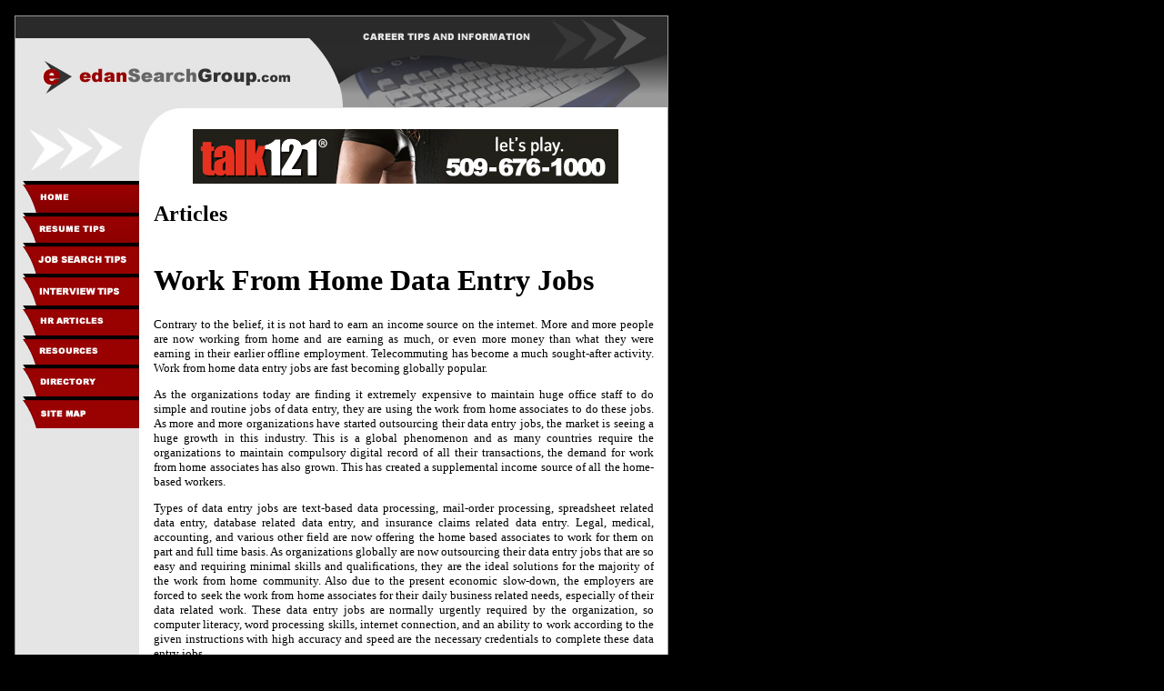

--- FILE ---
content_type: text/html
request_url: http://www.edansearchgroup.com/work_from_home__data_entry_jobs_352828a.html
body_size: 11493
content:
<html>
<head>
<title>Work From Home -- Data Entry Jobs</title>
<META name="keywords" content="Data Entry, work from home, legit jobs, legal jobs, part time">
<META name="description" content="">
<!--Fireworks MX 2004 Dreamweaver MX 2004 target.  Created Fri Mar 11 23:04:31 GMT-0500 (Eastern Standard Time) 2005-->
</head>
<body bgcolor="#000000" style="text-align: center; font-size: 9pt; font-family: Verdana" link="#000000" alink="#000000" vlink="#000000">
<table border="0" cellpadding="0" cellspacing="0" width="735">
<!-- fwtable fwsrc="edan.png" fwbase="index.jpg" fwstyle="Dreamweaver" fwdocid = "1949385182" fwnested="0" -->
  <tr>
   <td>
	<p align="center"><img src="images/spacer.gif" width="158" height="1" border="0" alt=""></td>
   <td>
	<p align="center"><img src="images/spacer.gif" width="577" height="1" border="0" alt=""></td>
   <td>
	<p align="center"><img src="images/spacer.gif" width="1" height="1" border="0" alt=""></td>
  </tr>

  <tr>
   <td colspan="2">
	<p align="center"><a href="http://www.edansearchgroup.com">
	<img name="index_r1_c1" src="images/index_r1_c1.jpg" width="735" height="130" border="0" alt="edanSearchGroup.com - Career Tips and Information"></a></td>
   <td>
	<p align="center"><img src="images/spacer.gif" width="1" height="130" border="0" alt=""></td>
  </tr>
  <tr>
    <td rowspan="11" background="images/index_r12_c1.jpg" valign="top"> 
      <p align="center"><img name="index_r2_c1" src="images/index_r2_c1.jpg" width="158" height="58" border="0" alt=""><br>
        <a href="http://www.edansearchgroup.com"> <img name="index_r5_c1" src="images/index_r5_c1.jpg" width="158" height="38" border="0" alt="Home"></a><br>
        <a href="resumetips.asp"> <img name="index_r6_c1" src="images/index_r6_c1.jpg" width="158" height="32" border="0" alt="Resume Tips"></a><br>
        <a href="jobsearchtips.asp"> <img name="index_r7_c1" src="images/index_r7_c1.jpg" width="158" height="34" border="0" alt="Job Search Tips"></a><br>
        <a href="interviewtips.asp"> <img name="index_r8_c1" src="images/index_r8_c1.jpg" width="158" height="34" border="0" alt="Interview Tips"></a><br>
        <a href="hrarticles.asp"> <img name="index_r9_c1" src="images/index_r9_c1.jpg" width="158" height="34" border="0" alt="Human Resources Articles"></a><br>
        <a href="r.asp"> <img name="index_r10_c1" src="images/index_r10_c1.jpg" width="158" height="32" border="0" alt="Resources"></a><br>
        <a href="directory.asp"> <img name="index_r11_c1" src="images/index_r11_c1.jpg" width="158" height="35" border="0" alt="Directory"></a><br>
        <a href="sitemap.html"> <img name="index_r14_c1" src="images/index_r14_c1.jpg" width="158" height="35" border="0" alt="Site Map"></a><br>
        


    </td>
   <td rowspan="11" background="images/index_r3_c2.jpg" valign="top">
	<table border="0" width="97%" id="table1">
		<tr>
			<td valign="top" align="justify">
			<h2 align="center">
                        <iframe width="468" height="60" frameborder="0" scrolling="no" src="http://www.zonealta.com/ad_feeder.asp?cat=ban" name="I1"></iframe>
                     </h2>
			<h2 align="left">Articles</h2>
           <div style="overflow:auto;width:550px;height:100%;border:0px;background-color:transparent;"> <h1><font style="COLOR: black;">Work From Home  Data Entry Jobs</font></h1><font style="FONT-SIZE: 10pt; FONT-FAMILY: verdana; COLOR: black;"><p>Contrary to the belief, it is not hard to earn an income source on the internet. More and more people are now working from home and are earning as much, or even more money than what they were earning in their earlier offline employment. Telecommuting has become a much sought-after activity. Work from home data entry jobs are fast becoming globally popular.</p><p>As the organizations today are finding it extremely expensive to maintain huge office staff to do simple and routine jobs of data entry, they are using the work from home associates to do these jobs. As more and more organizations have started outsourcing their data entry jobs, the market is seeing a huge growth in this industry. This is a global phenomenon and as many countries require the organizations to maintain compulsory digital record of all their transactions, the demand for work from home associates has also grown. This has created a supplemental income source of all the home-based workers.</p><p>Types of data entry jobs are text-based data processing, mail-order processing, spreadsheet related data entry, database related data entry, and insurance claims related data entry. Legal, medical, accounting, and various other field are now offering the home based associates to work for them on part and full time basis.    As organizations globally are now outsourcing their data entry jobs that are so easy and requiring minimal skills and qualifications, they are the ideal solutions for the majority of the work from home community. Also due to the present economic slow-down, the employers are forced to seek the work from home associates for their daily business related needs, especially of their data related work. These data entry jobs are normally urgently required by the organization, so computer literacy, word processing skills, internet connection, and an ability to work according to the given instructions with high accuracy and speed are the necessary credentials to complete these data entry jobs.</p><p>Such jobs are ideally suitable for anyone, especially work from home moms and dads, students, and anyone who has these basic skills.    Work from home data entry job is a  ready-made business for the associate. Normally, a training is provided by the organization. To the deserving, the supply of work is in high quantum and is a never-ending source. A dedicated and hard-working data entry associate can be assured of a steady and regular income.</p><p>Any previous work experience is also not required. Hence, these data entry jobs are ideal for everybody, and especially the beginners, who wish to work from home. A part-time or a full-time data entry associate can earn up to $1000 and above each week.</p><p>In many countries including the United States, owning your own business will mean greater tax advantages. The work at home moms and dads, working from the comfort of their home can now have a rewarding home based business that is much easier to manage, and also allow them to look after the growing needs of their children and the management of their home requirements simultaneously.    Therefore, if you are thinking of leaving your present job, and are willing to begin a work from home career, the data entry job is an opportunity not to be missed. You do not have to commute daily to a distant office premises to work, you will now have the comfort and satisfaction of working right from your home, be with your family all the time, set your own business timings, and yet earn probably more money telecommuting.</p><p>Work from home and reap the rich benefits that are within your reach now.</p><p>Patrick is a passionate believer in the power of technology to better the lives of everyone and his passion and drive are hallmarks of his attitude to doing business.  Find out  more about him and get work at home jobs @  Work at home Online   and  Mum Passive Income   without the need to pay any upfront fees.</p></font><br><br><a href="http://www.edansearchgroup.com">Career Tips</a><br>
            <br>
            <hr noshade size="1">
            <br>
            <br><br><br><a href="executive_recruiters____love_em_or_leave_em_351224a.html" style="font-size: 10pt; font-family: verdana; color: black;"><strong>Executive Recruiters    Love em or Leave em</strong></a><font style="FONT-SIZE: 10pt; FONT-FAMILY: verdana; COLOR: black;">&nbsp;-&nbsp;You can save yourself a lot of worry and enhance your candidacy when you take the time to learn how to interact with these professionals.</font><br><br /><a href="the_real_essence_of_work_178960a.html" style="font-size: 10pt; font-family: verdana; color: black;"><strong>The Real Essence of Work</strong></a><font style="FONT-SIZE: 10pt; FONT-FAMILY: verdana; COLOR: black;">&nbsp;-&nbsp;Most of us organize our lives around having a job.</font><br><br /><a href="paycheck_calculators_179210a.html" style="font-size: 10pt; font-family: verdana; color: black;"><strong>Paycheck Calculators</strong></a><font style="FONT-SIZE: 10pt; FONT-FAMILY: verdana; COLOR: black;">&nbsp;-&nbsp;A paycheck calculator promises to relieve at least one part of a company?s payroll gripes.</font><br><br /><a href="three_steps_closer_to_your_next_job_179061a.html" style="font-size: 10pt; font-family: verdana; color: black;"><strong>Three Steps Closer To Your Next Job</strong></a><font style="FONT-SIZE: 10pt; FONT-FAMILY: verdana; COLOR: black;">&nbsp;-&nbsp;Job hunting can be stressful ? trawling through the papers, browsing the internet, worrying about the state of your CV - but with just a little thought and planning, you could find yourself closer to your next job.</font><br><br /><a href="finding_airline_jobs_in_london_in_only_a_few_steps_352351a.html" style="font-size: 10pt; font-family: verdana; color: black;"><strong>Finding Airline Jobs In London In Only A Few Steps</strong></a><font style="FONT-SIZE: 10pt; FONT-FAMILY: verdana; COLOR: black;">&nbsp;-&nbsp;As the transportation, economic, and cultural hub of the United Kingdom, the city of London is a great place for airline professionals to find their first job or a new position.</font><br><br /><a href='archives.asp?src=article'><strong>more...</strong></a></div>
          </td>
		</tr>
	</table>
	</td>
   <td>
	<p align="center"><img src="images/spacer.gif" width="1" height="14" border="0" alt=""></td>
  </tr>
  <tr>
   <td>
	<p align="center"><img src="images/spacer.gif" width="1" height="11" border="0" alt=""></td>
  </tr>
  <tr>
   <td>
	<p align="center"><img src="images/spacer.gif" width="1" height="33" border="0" alt=""></td>
  </tr>
  <tr>
   <td>
	<p align="center"><img src="images/spacer.gif" width="1" height="38" border="0" alt=""></td>
  </tr>
  <tr>
   <td>
	<p align="center"><img src="images/spacer.gif" width="1" height="32" border="0" alt=""></td>
  </tr>
  <tr>
   <td>
	<p align="center"><img src="images/spacer.gif" width="1" height="34" border="0" alt=""></td>
  </tr>
  <tr>
   <td>
	<p align="center"><img src="images/spacer.gif" width="1" height="34" border="0" alt=""></td>
  </tr>
  <tr>
   <td>
	<p align="center"><img src="images/spacer.gif" width="1" height="34" border="0" alt=""></td>
  </tr>
  <tr>
   <td>
	<p align="center"><img src="images/spacer.gif" width="1" height="32" border="0" alt=""></td>
  </tr>
  <tr>
   <td>
	<p align="center"><img src="images/spacer.gif" width="1" height="38" border="0" alt=""></td>
  </tr>
  <tr>
   <td>
	<p align="center"><img src="images/spacer.gif" width="1" height="13" border="0" alt=""></td>
  </tr>
  <tr>
   <td colspan="2" background="images/index_r13_c1.jpg">
	<p align="center"><font color="#000000" face="Verdana" size="1">&copy; Copyright 2025 Edan Search Group. All rights reserved.<br>
        Unauthorized duplication in part or whole strictly prohibited by international 
        copyright law.</font>
    </td>
   <td>
	<p align="center"><img src="images/spacer.gif" width="1" height="107" border="0" alt=""></td>
  </tr>
</table>
</body>
</html>
